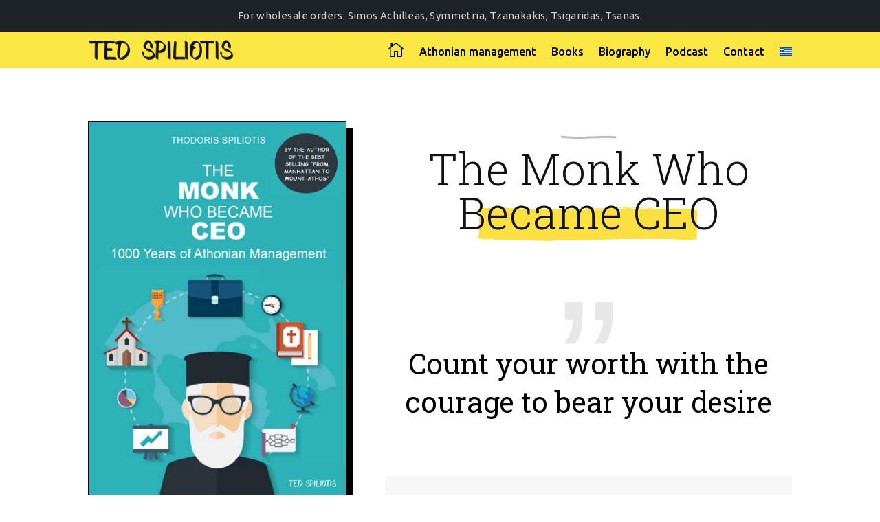

--- FILE ---
content_type: text/css
request_url: https://tedspiliotis.com/wp-content/themes/divi-child/style.css?ver=4.27.4
body_size: 3094
content:
/**
 * Theme Name:     Divi Child
 * Author:         Elegant Themes
 * Template:       Divi
 * Text Domain:	   divi-child
 * Description:    Smart. Flexible. Beautiful. Divi is the most powerful theme in our collection.
 */
 
 
/*---- LEVENT ????? ---------------------------------------------------*/
.brand-logos {display: inline;}
.left-side-of-book {text-align: center;}


/*---- LAYOUT GENERAL ---------------------------------------------------*/

.row-col-vertical-align .et_pb_column {   /* να μπαινει στο row */
	display: flex;
	flex-direction: column;
	justify-content: center;  
}

/*---- TYPOGRAPHY ---------------------------------------------------*/

body {
	font-weight: normal;
}
h1 {
	font-size: 5rem;
	max-width: 800px;
	margin-left: auto;
	margin-right: auto;
	z-index: 1;
	text-align: center;
	font-weight: 300 !important;
}
h2 {
	font-size: 4rem;
	font-weight: 300;
	max-width: 800px;
	margin-left: auto;
	margin-right: auto;	
	z-index: 1;
	text-align: center;
}
h3 {
	font-size: 2.2rem;
	font-weight: 400;
	line-height: 1.2;
}
blockquote {
	font-family: 'Roboto Slab',serif;
	font-size: 2.6rem;
	text-align: center;
	color: #000000;
	padding-left: 0;
	border: none;
	line-height: 1.35;
	margin: 80px auto 20px auto;
	max-width: 750px;
}
blockquote:before {
	content: "\201D";
	font-family: arial;
	display: flex;
	justify-content: center;
	width: 100%;
	max-width: 750px;
	font-size: 270px;
	color: #e7e7e7;
	top: -150px;
	position: absolute;
}
span.yellow-bg { 
	background: url(../../uploads/2023/12/freelance-writer-06.png);
	white-space: nowrap;
}
span.yellow-bg2 { 
	background: url(../../uploads/2023/12/freelance-writer-18.png);
	white-space: nowrap;
	background-size: 100% auto;
}
strong {
	background: url(../../uploads/2023/12/freelance-writer-12.png);
	/* white-space: nowrap; */
	font-weight: normal;
}
span[style="text-decoration: underline;"] {
	text-underline-offset: 0.2em;
	text-decoration-color: #cecece !important;
	text-decoration-thickness: 2px !important;
	text-decoration-skip-ink: none;
}
.quotemark-white blockquote:before {
	color: #ffffff;
}
.text-white {color:#fff;}
.text-grey {color:#ccc;}

h4.et_pb_toggle_title {
	font-family: 'Ubuntu',Helvetica,Arial,Lucida,sans-serif;
	font-size: 24px;
	font-weight: 400;
}
.et_pb_toggle .et_pb_toggle_title::before {
	font-size: 30px;
	top: 70%;
}
.et_pb_toggle_close {
	background-color: transparent;
	background: url(../../uploads/2023/12/freelance-writer-18.png) no-repeat;
	background-position: 10px 80%;
	background-size: 96% 20px;
}

@media (max-width: 600px) {
	blockquote {font-size: 1.6rem;}
	blockquote:before {font-size: 200px; top: -105px;}
}
p span.small-txt, .small-txt {
	font-size: 85%;
	line-height: 1.4;
	color: #828282;
}
.small-txt a {
	color: #ab584c;
}


/*---- HEADER ---------------------------------------------------*/

.menu.et_pb_row {
	display: flex;
	justify-content: space-around;
	align-items: center;
}
.main-menu .et_pb_menu__wrap { 
	justify-content: flex-end; 
	/* margin-top:22px;  */
}
.et-menu-nav .et-pb-icon {
	font-size: 24px;
	position: absolute;
	right: 0;
	bottom: 5px;
}
.main-menu .et-menu a { 
	font-weight: 500; 
	font-size: 16px; 
	color:#000; 
}
.et_pb_menu_0_tb_header .mobile_nav .mobile_menu_bar::before {
	color: #1c1c1c !important;
	font-size: 46px;
}
.et_pb_menu_0_tb_header.et_pb_menu .et_mobile_menu {
	border: none;
	border-radius: 10px;
	min-width: 240px; /* κανονικα δεν θα πρεπε */
}
 .et_mobile_menu li a {
	text-align: right;
	font-weight: 500;
	/* display: contents; */
}
.et_mobile_menu .et-pb-icon {
	font-size: 24px;
	bottom: -5px;
	line-height: 16px;
	position: relative;
}
@media (max-width:1050px) {	
	.et_pb_column_0_tb_header, .et_pb_column_1_tb_header {margin-bottom: 0 !important;}
	.et_pb_menu .et_pb_menu__menu {display: none;}
	.et_pb_menu .et_mobile_nav_menu {display: flex;}
	.et_mobile_menu {width: fit-content; padding: 1em 1.2em !important; right: 0; left: auto; list-style-type: none !important;}
	.et_mobile_menu li:marker {display: none;}
	.et_mobile_menu li > a {white-space: nowrap; padding: 6px 5%; font-size: 1.1rem; font-weight: 400;}
}
@media (min-width:1050px) {	
	.et_pb_menu_inner_container {top: 3px;}
}


/*---- FOOTER ---------------------------------------------------*/

footer p {
	font-size: 16px;
	color: #bdbdbd;
}
footer a {
	color: #bdbdbd;
	text-decoration: underline;
}
.et-pb-contact-message p {
	text-align: center;
}
.page-footer {
  position: fixed;
  right: 0;
  bottom: 20px;
  display: flex;
  align-items: center;
  padding: 5px;
  color: black;
  background: rgba(255, 255, 255, 0.65);
}
.page-footer a {
  display: flex;
  margin-left: 4px;
}



/*   page HOME 
---------------------------------------------------*/

html[lang="el"] .preheader:before,
html[lang="en-US"] .preheader:before {
	/* content: 'όρια'; */
	/* font-family: 'Roboto Slab',serif; */
	/* display: flex; */
	/* position: absolute; */
	/* justify-content: center; */
	/* align-items: center; */
	/* width: 100%; */
	/* height: 100%; */
	/* font-size: 19vw; */
	/* z-index: 0; */
	/* color: #efefef; */
	/* top: 0; */
}
html[lang="en-US"] .preheader:before {
	/* content: 'limits'; */
}
.preheader img.signature {
	max-width: 400px;
	opacity: 0.4;
	position: relative;
	z-index: -1;
	margin-top: -30px;
}
@media (max-width:600px) {	
.preheader img.signature {max-width: 100%;}
}
.et_pb_image.book-border .et_pb_image_wrap {
	border: 1px #000 solid;
	box-shadow: 10px 10px 0px 0px #000000;
}


/*  page BOOK
–––––––––––––––––––––––––––––––––––––––––––––––––– */

.book-details {
	font-size: 85%;
	line-height: 1.6;
	/* color: #828282; */
}
.book-details:before {
	content: url(/wp-content/uploads/2025/02/freelance-writer-15v.png);
	display: block;
	position: absolute;
	width: 4px;
	height: 100%;
	z-index: 0;
	top: 0;
	overflow: hidden;
	left: 19px;
}



/* TIMELINE
–––––––––––––––––––––––––––––––––––––––––––––––––– */

.intro-timeline{
  background: #fbe041;
  padding: 50px 0 0 0;
}
.container-timeline {
  width: 90%;
  max-width: 1200px;
  margin: 0 auto;
  text-align: center;
}

.timeline-row {
    width: 100%;
    max-width: 100%;
}
.timeline ul {
  background: #fbe041;
  padding: 20px 0 120px 0;
}

.timeline ul li {
  list-style-type: none;
  position: relative;
  width: 6px;
  margin: 0 auto;
  padding-top: 50px;
  background: #fff;
}

.timeline ul li img {
	margin-top: -30px;
	margin-bottom: -10px;
}

.timeline ul li::after {
  content: "";
  position: absolute;
  left: 50%;
  bottom: 0;
  transform: translateX(-50%);
  width: 30px;
  height: 30px;
  border-radius: 50%;
  background: inherit;
  z-index: 1;
}

.timeline ul li div {
  position: relative;
  bottom: 0;
  width: 400px;
  padding: 15px;
  background: #fff;
}

.timeline ul li div::before {
  content: "";
  position: absolute;
  bottom: 7px;
  width: 0;
  height: 0;
  border-style: solid;
}

.timeline ul li:nth-child(odd) div {
  left: 45px;
}

.timeline ul li:nth-child(odd) div::before {
  left: -15px;
  border-width: 8px 16px 8px 0;
  border-color: transparent #fff transparent transparent;
}

.timeline ul li:nth-child(even) div {
  left: -439px;
}

.timeline ul li:nth-child(even) div::before {
  right: -15px;
  border-width: 8px 0 8px 16px;
  border-color: transparent transparent transparent #fff;
}

time {
  display: block;
  font-size: 1.2rem;
  font-weight: bold;
  margin-bottom: 8px;
}

/* EFFECTS */

.timeline ul li::after {
  transition: background 0.5s ease-in-out;
}

.timeline ul li.in-view::after {
  background: #161616;
}

.timeline ul li div {
 visibility: hidden;
 opacity: 0;
  transition: all 0.5s ease-in-out;
}

.timeline ul li:nth-child(odd) div {
  transform: translate3d(200px, 0, 0);
}

.timeline ul li:nth-child(even) div {
  transform: translate3d(-200px, 0, 0);
}

.timeline ul li.in-view div {
  transform: none;
  visibility: visible;
  opacity: 1;
}

/* GENERAL MEDIA QUERIES */

@media screen and (max-width: 900px) {
  .timeline ul li div {
    width: 250px;
  }
  .timeline ul li:nth-child(even) div {
    left: -289px;
    /*250+45-6*/
  }
}

@media screen and (max-width: 600px) {
  .timeline ul li {
    margin-left: 20px;
  }
  .timeline ul li div {
    width: calc(100vw - 91px);
  }
  .timeline ul li:nth-child(even) div {
    left: 45px;
  }
  .timeline ul li:nth-child(even) div::before {
    left: -15px;
    border-width: 8px 16px 8px 0;
    border-color: transparent #ffffff transparent transparent;
  }
}
/* EXTRA/CLIP PATH STYLES */
.timeline-clippy ul li::after {
  width: 40px;
  height: 40px;
  border-radius: 0;
}

.timeline-rhombus ul li::after {
  clip-path: polygon(50% 0%, 100% 50%, 50% 100%, 0% 50%);
}

.timeline-rhombus ul li div::before {
  bottom: 12px;
}

.timeline-star ul li::after {
  clip-path: polygon(
    50% 0%,
    61% 35%,
    98% 35%,
    68% 57%,
    79% 91%,
    50% 70%,
    21% 91%,
    32% 57%,
    2% 35%,
    39% 35%
  );
}

.timeline-heptagon ul li::after {
  clip-path: polygon(
    50% 0%,
    90% 20%,
    100% 60%,
    75% 100%,
    25% 100%,
    0% 60%,
    10% 20%
  );
}

.timeline-infinite ul li::after {
  animation: scaleAnimation 2s infinite;
}

@keyframes scaleAnimation {
  0% {
    transform: translateX(-50%) scale(1);
  }
  50% {
    transform: translateX(-50%) scale(1.25);
  }
  100% {
    transform: translateX(-50%) scale(1);
  }
}

/* WOO - PRODUCT PRICE 
–––––––––––––––––––––––––––––––––––––––––––––––––– */
.custom-product-display {
    display: flex;
    flex-direction: column;
    align-items: center;
    padding: 20px;
    border: 1px solid #eaeaea;
    border-radius: 8px;
    background-color: #fff;
    max-width: 400px;
    margin: 0 auto;
    font-family: 'Roboto', sans-serif;
    box-shadow: 0 4px 10px rgba(0, 0, 0, 0.1);
}
.custom-product-display .product-pricing {
    margin-bottom: 20px;
    text-align: center;
}
.custom-product-display .product-pricing .price {
    font-size: 1.2em;
    color: #333;
}
.custom-product-display .product-pricing .regular-price {
    font-size: 1em;
    color: #aaa;
    text-decoration: line-through;
    margin-right: 8px;
}
.custom-product-display .product-pricing .sale-price {
    font-size: 1.4em;
    color: #111111;
    font-weight: bold;
}

/* Form Stilleri */
.custom-product-display form.cart {
    display: flex;
    flex-direction: column; /* Varsayılan olarak dikey hizalama */
    align-items: center;
    gap: 10px;
}
.custom-product-display form.cart .quantity {
    display: flex;
    align-items: center;
    border: 1px solid #eaeaea;
    border-radius: 4px;
    overflow: hidden;
}
.custom-product-display form.cart .quantity input {
    text-align: center;
    width: 60px;
    border: none;
    outline: none;
    font-size: 1em;
}
.custom-product-display form.cart button.single_add_to_cart_button {
    padding: 10px 20px;
    font-size: 1em;
    color: #fff;
    background-color: #111111;
    border: none;
    border-radius: 4px;
    cursor: pointer;
    transition: background-color 0.3s;
}
.custom-product-display form.cart button.single_add_to_cart_button:hover {
    background-color: #fbe041;
	color:#000000;
}
.out-of-stock {
    color: #e63946;
    font-weight: bold;
    text-align: center;
}
@media (min-width: 768px) {
    .custom-product-display form.cart {
        flex-direction: row; 
        gap: 20px;
    }

    .custom-product-display form.cart .quantity {
        margin-right: 10px;
    }
}
.wc-block-components-product-badge.wc-block-components-sale-badge,
.onsale {
    display: none !important;
}

--- FILE ---
content_type: text/css
request_url: https://tedspiliotis.com/wp-content/themes/divi-child/style.css?ver=4.27.4
body_size: 3094
content:
/**
 * Theme Name:     Divi Child
 * Author:         Elegant Themes
 * Template:       Divi
 * Text Domain:	   divi-child
 * Description:    Smart. Flexible. Beautiful. Divi is the most powerful theme in our collection.
 */
 
 
/*---- LEVENT ????? ---------------------------------------------------*/
.brand-logos {display: inline;}
.left-side-of-book {text-align: center;}


/*---- LAYOUT GENERAL ---------------------------------------------------*/

.row-col-vertical-align .et_pb_column {   /* να μπαινει στο row */
	display: flex;
	flex-direction: column;
	justify-content: center;  
}

/*---- TYPOGRAPHY ---------------------------------------------------*/

body {
	font-weight: normal;
}
h1 {
	font-size: 5rem;
	max-width: 800px;
	margin-left: auto;
	margin-right: auto;
	z-index: 1;
	text-align: center;
	font-weight: 300 !important;
}
h2 {
	font-size: 4rem;
	font-weight: 300;
	max-width: 800px;
	margin-left: auto;
	margin-right: auto;	
	z-index: 1;
	text-align: center;
}
h3 {
	font-size: 2.2rem;
	font-weight: 400;
	line-height: 1.2;
}
blockquote {
	font-family: 'Roboto Slab',serif;
	font-size: 2.6rem;
	text-align: center;
	color: #000000;
	padding-left: 0;
	border: none;
	line-height: 1.35;
	margin: 80px auto 20px auto;
	max-width: 750px;
}
blockquote:before {
	content: "\201D";
	font-family: arial;
	display: flex;
	justify-content: center;
	width: 100%;
	max-width: 750px;
	font-size: 270px;
	color: #e7e7e7;
	top: -150px;
	position: absolute;
}
span.yellow-bg { 
	background: url(../../uploads/2023/12/freelance-writer-06.png);
	white-space: nowrap;
}
span.yellow-bg2 { 
	background: url(../../uploads/2023/12/freelance-writer-18.png);
	white-space: nowrap;
	background-size: 100% auto;
}
strong {
	background: url(../../uploads/2023/12/freelance-writer-12.png);
	/* white-space: nowrap; */
	font-weight: normal;
}
span[style="text-decoration: underline;"] {
	text-underline-offset: 0.2em;
	text-decoration-color: #cecece !important;
	text-decoration-thickness: 2px !important;
	text-decoration-skip-ink: none;
}
.quotemark-white blockquote:before {
	color: #ffffff;
}
.text-white {color:#fff;}
.text-grey {color:#ccc;}

h4.et_pb_toggle_title {
	font-family: 'Ubuntu',Helvetica,Arial,Lucida,sans-serif;
	font-size: 24px;
	font-weight: 400;
}
.et_pb_toggle .et_pb_toggle_title::before {
	font-size: 30px;
	top: 70%;
}
.et_pb_toggle_close {
	background-color: transparent;
	background: url(../../uploads/2023/12/freelance-writer-18.png) no-repeat;
	background-position: 10px 80%;
	background-size: 96% 20px;
}

@media (max-width: 600px) {
	blockquote {font-size: 1.6rem;}
	blockquote:before {font-size: 200px; top: -105px;}
}
p span.small-txt, .small-txt {
	font-size: 85%;
	line-height: 1.4;
	color: #828282;
}
.small-txt a {
	color: #ab584c;
}


/*---- HEADER ---------------------------------------------------*/

.menu.et_pb_row {
	display: flex;
	justify-content: space-around;
	align-items: center;
}
.main-menu .et_pb_menu__wrap { 
	justify-content: flex-end; 
	/* margin-top:22px;  */
}
.et-menu-nav .et-pb-icon {
	font-size: 24px;
	position: absolute;
	right: 0;
	bottom: 5px;
}
.main-menu .et-menu a { 
	font-weight: 500; 
	font-size: 16px; 
	color:#000; 
}
.et_pb_menu_0_tb_header .mobile_nav .mobile_menu_bar::before {
	color: #1c1c1c !important;
	font-size: 46px;
}
.et_pb_menu_0_tb_header.et_pb_menu .et_mobile_menu {
	border: none;
	border-radius: 10px;
	min-width: 240px; /* κανονικα δεν θα πρεπε */
}
 .et_mobile_menu li a {
	text-align: right;
	font-weight: 500;
	/* display: contents; */
}
.et_mobile_menu .et-pb-icon {
	font-size: 24px;
	bottom: -5px;
	line-height: 16px;
	position: relative;
}
@media (max-width:1050px) {	
	.et_pb_column_0_tb_header, .et_pb_column_1_tb_header {margin-bottom: 0 !important;}
	.et_pb_menu .et_pb_menu__menu {display: none;}
	.et_pb_menu .et_mobile_nav_menu {display: flex;}
	.et_mobile_menu {width: fit-content; padding: 1em 1.2em !important; right: 0; left: auto; list-style-type: none !important;}
	.et_mobile_menu li:marker {display: none;}
	.et_mobile_menu li > a {white-space: nowrap; padding: 6px 5%; font-size: 1.1rem; font-weight: 400;}
}
@media (min-width:1050px) {	
	.et_pb_menu_inner_container {top: 3px;}
}


/*---- FOOTER ---------------------------------------------------*/

footer p {
	font-size: 16px;
	color: #bdbdbd;
}
footer a {
	color: #bdbdbd;
	text-decoration: underline;
}
.et-pb-contact-message p {
	text-align: center;
}
.page-footer {
  position: fixed;
  right: 0;
  bottom: 20px;
  display: flex;
  align-items: center;
  padding: 5px;
  color: black;
  background: rgba(255, 255, 255, 0.65);
}
.page-footer a {
  display: flex;
  margin-left: 4px;
}



/*   page HOME 
---------------------------------------------------*/

html[lang="el"] .preheader:before,
html[lang="en-US"] .preheader:before {
	/* content: 'όρια'; */
	/* font-family: 'Roboto Slab',serif; */
	/* display: flex; */
	/* position: absolute; */
	/* justify-content: center; */
	/* align-items: center; */
	/* width: 100%; */
	/* height: 100%; */
	/* font-size: 19vw; */
	/* z-index: 0; */
	/* color: #efefef; */
	/* top: 0; */
}
html[lang="en-US"] .preheader:before {
	/* content: 'limits'; */
}
.preheader img.signature {
	max-width: 400px;
	opacity: 0.4;
	position: relative;
	z-index: -1;
	margin-top: -30px;
}
@media (max-width:600px) {	
.preheader img.signature {max-width: 100%;}
}
.et_pb_image.book-border .et_pb_image_wrap {
	border: 1px #000 solid;
	box-shadow: 10px 10px 0px 0px #000000;
}


/*  page BOOK
–––––––––––––––––––––––––––––––––––––––––––––––––– */

.book-details {
	font-size: 85%;
	line-height: 1.6;
	/* color: #828282; */
}
.book-details:before {
	content: url(/wp-content/uploads/2025/02/freelance-writer-15v.png);
	display: block;
	position: absolute;
	width: 4px;
	height: 100%;
	z-index: 0;
	top: 0;
	overflow: hidden;
	left: 19px;
}



/* TIMELINE
–––––––––––––––––––––––––––––––––––––––––––––––––– */

.intro-timeline{
  background: #fbe041;
  padding: 50px 0 0 0;
}
.container-timeline {
  width: 90%;
  max-width: 1200px;
  margin: 0 auto;
  text-align: center;
}

.timeline-row {
    width: 100%;
    max-width: 100%;
}
.timeline ul {
  background: #fbe041;
  padding: 20px 0 120px 0;
}

.timeline ul li {
  list-style-type: none;
  position: relative;
  width: 6px;
  margin: 0 auto;
  padding-top: 50px;
  background: #fff;
}

.timeline ul li img {
	margin-top: -30px;
	margin-bottom: -10px;
}

.timeline ul li::after {
  content: "";
  position: absolute;
  left: 50%;
  bottom: 0;
  transform: translateX(-50%);
  width: 30px;
  height: 30px;
  border-radius: 50%;
  background: inherit;
  z-index: 1;
}

.timeline ul li div {
  position: relative;
  bottom: 0;
  width: 400px;
  padding: 15px;
  background: #fff;
}

.timeline ul li div::before {
  content: "";
  position: absolute;
  bottom: 7px;
  width: 0;
  height: 0;
  border-style: solid;
}

.timeline ul li:nth-child(odd) div {
  left: 45px;
}

.timeline ul li:nth-child(odd) div::before {
  left: -15px;
  border-width: 8px 16px 8px 0;
  border-color: transparent #fff transparent transparent;
}

.timeline ul li:nth-child(even) div {
  left: -439px;
}

.timeline ul li:nth-child(even) div::before {
  right: -15px;
  border-width: 8px 0 8px 16px;
  border-color: transparent transparent transparent #fff;
}

time {
  display: block;
  font-size: 1.2rem;
  font-weight: bold;
  margin-bottom: 8px;
}

/* EFFECTS */

.timeline ul li::after {
  transition: background 0.5s ease-in-out;
}

.timeline ul li.in-view::after {
  background: #161616;
}

.timeline ul li div {
 visibility: hidden;
 opacity: 0;
  transition: all 0.5s ease-in-out;
}

.timeline ul li:nth-child(odd) div {
  transform: translate3d(200px, 0, 0);
}

.timeline ul li:nth-child(even) div {
  transform: translate3d(-200px, 0, 0);
}

.timeline ul li.in-view div {
  transform: none;
  visibility: visible;
  opacity: 1;
}

/* GENERAL MEDIA QUERIES */

@media screen and (max-width: 900px) {
  .timeline ul li div {
    width: 250px;
  }
  .timeline ul li:nth-child(even) div {
    left: -289px;
    /*250+45-6*/
  }
}

@media screen and (max-width: 600px) {
  .timeline ul li {
    margin-left: 20px;
  }
  .timeline ul li div {
    width: calc(100vw - 91px);
  }
  .timeline ul li:nth-child(even) div {
    left: 45px;
  }
  .timeline ul li:nth-child(even) div::before {
    left: -15px;
    border-width: 8px 16px 8px 0;
    border-color: transparent #ffffff transparent transparent;
  }
}
/* EXTRA/CLIP PATH STYLES */
.timeline-clippy ul li::after {
  width: 40px;
  height: 40px;
  border-radius: 0;
}

.timeline-rhombus ul li::after {
  clip-path: polygon(50% 0%, 100% 50%, 50% 100%, 0% 50%);
}

.timeline-rhombus ul li div::before {
  bottom: 12px;
}

.timeline-star ul li::after {
  clip-path: polygon(
    50% 0%,
    61% 35%,
    98% 35%,
    68% 57%,
    79% 91%,
    50% 70%,
    21% 91%,
    32% 57%,
    2% 35%,
    39% 35%
  );
}

.timeline-heptagon ul li::after {
  clip-path: polygon(
    50% 0%,
    90% 20%,
    100% 60%,
    75% 100%,
    25% 100%,
    0% 60%,
    10% 20%
  );
}

.timeline-infinite ul li::after {
  animation: scaleAnimation 2s infinite;
}

@keyframes scaleAnimation {
  0% {
    transform: translateX(-50%) scale(1);
  }
  50% {
    transform: translateX(-50%) scale(1.25);
  }
  100% {
    transform: translateX(-50%) scale(1);
  }
}

/* WOO - PRODUCT PRICE 
–––––––––––––––––––––––––––––––––––––––––––––––––– */
.custom-product-display {
    display: flex;
    flex-direction: column;
    align-items: center;
    padding: 20px;
    border: 1px solid #eaeaea;
    border-radius: 8px;
    background-color: #fff;
    max-width: 400px;
    margin: 0 auto;
    font-family: 'Roboto', sans-serif;
    box-shadow: 0 4px 10px rgba(0, 0, 0, 0.1);
}
.custom-product-display .product-pricing {
    margin-bottom: 20px;
    text-align: center;
}
.custom-product-display .product-pricing .price {
    font-size: 1.2em;
    color: #333;
}
.custom-product-display .product-pricing .regular-price {
    font-size: 1em;
    color: #aaa;
    text-decoration: line-through;
    margin-right: 8px;
}
.custom-product-display .product-pricing .sale-price {
    font-size: 1.4em;
    color: #111111;
    font-weight: bold;
}

/* Form Stilleri */
.custom-product-display form.cart {
    display: flex;
    flex-direction: column; /* Varsayılan olarak dikey hizalama */
    align-items: center;
    gap: 10px;
}
.custom-product-display form.cart .quantity {
    display: flex;
    align-items: center;
    border: 1px solid #eaeaea;
    border-radius: 4px;
    overflow: hidden;
}
.custom-product-display form.cart .quantity input {
    text-align: center;
    width: 60px;
    border: none;
    outline: none;
    font-size: 1em;
}
.custom-product-display form.cart button.single_add_to_cart_button {
    padding: 10px 20px;
    font-size: 1em;
    color: #fff;
    background-color: #111111;
    border: none;
    border-radius: 4px;
    cursor: pointer;
    transition: background-color 0.3s;
}
.custom-product-display form.cart button.single_add_to_cart_button:hover {
    background-color: #fbe041;
	color:#000000;
}
.out-of-stock {
    color: #e63946;
    font-weight: bold;
    text-align: center;
}
@media (min-width: 768px) {
    .custom-product-display form.cart {
        flex-direction: row; 
        gap: 20px;
    }

    .custom-product-display form.cart .quantity {
        margin-right: 10px;
    }
}
.wc-block-components-product-badge.wc-block-components-sale-badge,
.onsale {
    display: none !important;
}